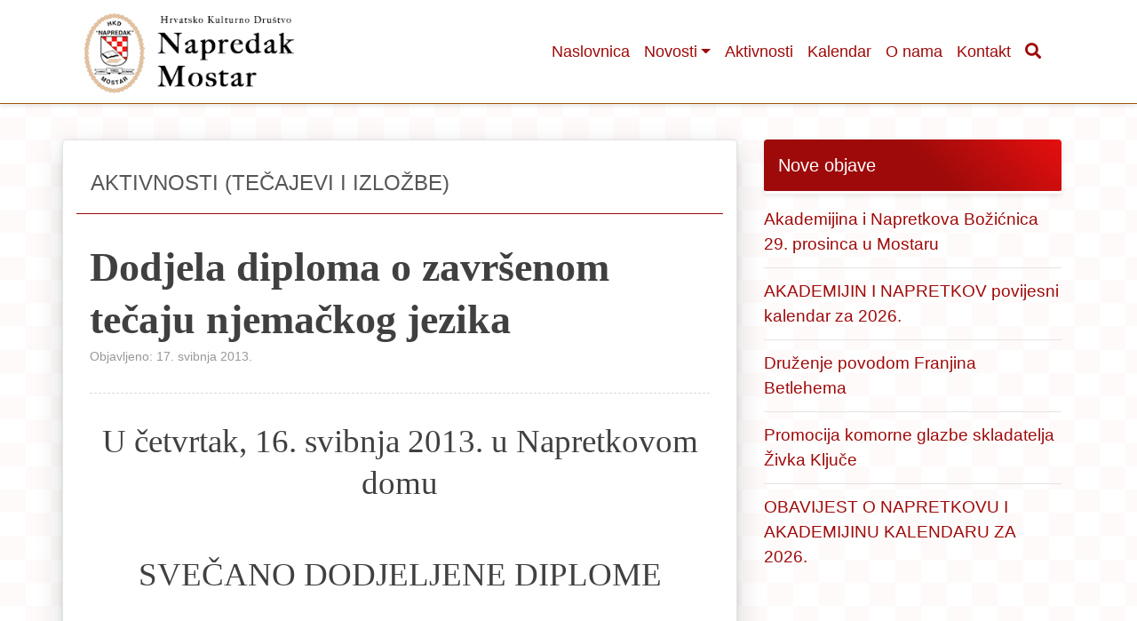

--- FILE ---
content_type: text/html; charset=UTF-8
request_url: https://hkd-napredak-mostar.ba/dodjela-diploma-o-zavrsenom-tecaju-njemackog-jezika/
body_size: 9519
content:
<!DOCTYPE html>
<html lang="hr">
 
<head>
    <meta charset="UTF-8" />
    <meta http-equiv="X-UA-Compatible" content="IE=edge">
    <meta name="viewport" content="width=device-width, initial-scale=1">
    <title>Dodjela diploma o završenom tečaju njemačkog jezika | HKD Napredak</title>
<meta name='robots' content='max-image-preview:large' />
	<style>img:is([sizes="auto" i], [sizes^="auto," i]) { contain-intrinsic-size: 3000px 1500px }</style>
	
<!-- This site is optimized with the Yoast SEO Premium plugin v13.1 - https://yoast.com/wordpress/plugins/seo/ -->
<meta name="robots" content="max-snippet:-1, max-image-preview:large, max-video-preview:-1"/>
<link rel="canonical" href="https://hkd-napredak-mostar.ba/dodjela-diploma-o-zavrsenom-tecaju-njemackog-jezika/" />
<meta property="og:locale" content="hr_HR" />
<meta property="og:type" content="article" />
<meta property="og:title" content="Dodjela diploma o završenom tečaju njemačkog jezika | HKD Napredak" />
<meta property="og:description" content="U četvrtak, 16. svibnja 2013. u Napretkovom domu SVEČANO DODJELJENE DIPLOME za završeni tečaj njemačkog jezika &#8211; stupanj A1 uz pokroviteljstvo Elektroprivrede HZ HB d.d. Mostar Ivan Stojčić Darija Stojčić Vinko Čulina Marija &#8211; Martina Landeka Senad Ferizi Mario Šunjić Lea Balić Ivana Radoš" />
<meta property="og:url" content="https://hkd-napredak-mostar.ba/dodjela-diploma-o-zavrsenom-tecaju-njemackog-jezika/" />
<meta property="og:site_name" content="HKD Napredak" />
<meta property="article:publisher" content="https://www.facebook.com/HKDNapredakMostar/" />
<meta property="article:section" content="Aktivnosti (tečajevi i izložbe)" />
<meta property="article:published_time" content="2013-05-17T05:57:58+00:00" />
<meta property="og:image" content="https://hkd-napredak-mostar.ba/files/2013/05/diplome-njemacki-2013-odrasli.jpg" />
<meta property="og:image:secure_url" content="https://hkd-napredak-mostar.ba/files/2013/05/diplome-njemacki-2013-odrasli.jpg" />
<meta property="og:image:width" content="320" />
<meta property="og:image:height" content="213" />
<script type='application/ld+json' class='yoast-schema-graph yoast-schema-graph--main'>{"@context":"https://schema.org","@graph":[{"@type":"Organization","@id":"https://hkd-napredak-mostar.ba/#organization","name":"Hrvatsko kulturno dru\u0161tvo Napredak Mostar","url":"https://hkd-napredak-mostar.ba/","sameAs":["https://www.facebook.com/HKDNapredakMostar/"],"logo":{"@type":"ImageObject","@id":"https://hkd-napredak-mostar.ba/#logo","inLanguage":"hr","url":"https://hkd-napredak-mostar.ba/files/2010/03/NapredakLogo.jpg","width":150,"height":180,"caption":"Hrvatsko kulturno dru\u0161tvo Napredak Mostar"},"image":{"@id":"https://hkd-napredak-mostar.ba/#logo"}},{"@type":"WebSite","@id":"https://hkd-napredak-mostar.ba/#website","url":"https://hkd-napredak-mostar.ba/","name":"HKD Napredak","inLanguage":"hr","description":"Hrvatsko kulturno dru\u0161tvo Napredak Mostar","publisher":{"@id":"https://hkd-napredak-mostar.ba/#organization"},"potentialAction":{"@type":"SearchAction","target":"https://hkd-napredak-mostar.ba/?s={search_term_string}","query-input":"required name=search_term_string"}},{"@type":"ImageObject","@id":"https://hkd-napredak-mostar.ba/dodjela-diploma-o-zavrsenom-tecaju-njemackog-jezika/#primaryimage","inLanguage":"hr","url":"https://hkd-napredak-mostar.ba/files/2013/05/diplome-njemacki-2013-odrasli.jpg","width":320,"height":213,"caption":"diplome-njemacki-2013-odrasli"},{"@type":"WebPage","@id":"https://hkd-napredak-mostar.ba/dodjela-diploma-o-zavrsenom-tecaju-njemackog-jezika/#webpage","url":"https://hkd-napredak-mostar.ba/dodjela-diploma-o-zavrsenom-tecaju-njemackog-jezika/","name":"Dodjela diploma o zavr\u0161enom te\u010daju njema\u010dkog jezika | HKD Napredak","isPartOf":{"@id":"https://hkd-napredak-mostar.ba/#website"},"inLanguage":"hr","primaryImageOfPage":{"@id":"https://hkd-napredak-mostar.ba/dodjela-diploma-o-zavrsenom-tecaju-njemackog-jezika/#primaryimage"},"datePublished":"2013-05-17T05:57:58+00:00","dateModified":"2013-05-17T05:57:58+00:00"},{"@type":"Article","@id":"https://hkd-napredak-mostar.ba/dodjela-diploma-o-zavrsenom-tecaju-njemackog-jezika/#article","isPartOf":{"@id":"https://hkd-napredak-mostar.ba/dodjela-diploma-o-zavrsenom-tecaju-njemackog-jezika/#webpage"},"author":{"@id":"https://hkd-napredak-mostar.ba/#/schema/person/c46d4a07fd1f3e05114a3e7df314a5c4"},"headline":"Dodjela diploma o zavr\u0161enom te\u010daju  njema\u010dkog jezika","datePublished":"2013-05-17T05:57:58+00:00","dateModified":"2013-05-17T05:57:58+00:00","commentCount":0,"mainEntityOfPage":{"@id":"https://hkd-napredak-mostar.ba/dodjela-diploma-o-zavrsenom-tecaju-njemackog-jezika/#webpage"},"publisher":{"@id":"https://hkd-napredak-mostar.ba/#organization"},"image":{"@id":"https://hkd-napredak-mostar.ba/dodjela-diploma-o-zavrsenom-tecaju-njemackog-jezika/#primaryimage"},"articleSection":"Aktivnosti (te\u010dajevi i izlo\u017ebe)","inLanguage":"hr"},{"@type":["Person"],"@id":"https://hkd-napredak-mostar.ba/#/schema/person/c46d4a07fd1f3e05114a3e7df314a5c4","name":"swsadm","image":{"@type":"ImageObject","@id":"https://hkd-napredak-mostar.ba/#authorlogo","inLanguage":"hr","url":"https://secure.gravatar.com/avatar/a24d68e1b8b4133c625945bf3e7eef8215c61d2657be0d76443173f83d03536f?s=96&d=mm&r=g","caption":"swsadm"},"sameAs":[]}]}</script>
<!-- / Yoast SEO Premium plugin. -->

<link rel='stylesheet' id='wp-block-library-css' href='https://hkd-napredak-mostar.ba/wp-includes/css/dist/block-library/style.css'  media='all' />
<style id='classic-theme-styles-inline-css' type='text/css'>
/**
 * These rules are needed for backwards compatibility.
 * They should match the button element rules in the base theme.json file.
 */
.wp-block-button__link {
	color: #ffffff;
	background-color: #32373c;
	border-radius: 9999px; /* 100% causes an oval, but any explicit but really high value retains the pill shape. */

	/* This needs a low specificity so it won't override the rules from the button element if defined in theme.json. */
	box-shadow: none;
	text-decoration: none;

	/* The extra 2px are added to size solids the same as the outline versions.*/
	padding: calc(0.667em + 2px) calc(1.333em + 2px);

	font-size: 1.125em;
}

.wp-block-file__button {
	background: #32373c;
	color: #ffffff;
	text-decoration: none;
}

</style>
<style id='global-styles-inline-css' type='text/css'>
:root{--wp--preset--aspect-ratio--square: 1;--wp--preset--aspect-ratio--4-3: 4/3;--wp--preset--aspect-ratio--3-4: 3/4;--wp--preset--aspect-ratio--3-2: 3/2;--wp--preset--aspect-ratio--2-3: 2/3;--wp--preset--aspect-ratio--16-9: 16/9;--wp--preset--aspect-ratio--9-16: 9/16;--wp--preset--color--black: #000000;--wp--preset--color--cyan-bluish-gray: #abb8c3;--wp--preset--color--white: #ffffff;--wp--preset--color--pale-pink: #f78da7;--wp--preset--color--vivid-red: #cf2e2e;--wp--preset--color--luminous-vivid-orange: #ff6900;--wp--preset--color--luminous-vivid-amber: #fcb900;--wp--preset--color--light-green-cyan: #7bdcb5;--wp--preset--color--vivid-green-cyan: #00d084;--wp--preset--color--pale-cyan-blue: #8ed1fc;--wp--preset--color--vivid-cyan-blue: #0693e3;--wp--preset--color--vivid-purple: #9b51e0;--wp--preset--gradient--vivid-cyan-blue-to-vivid-purple: linear-gradient(135deg,rgba(6,147,227,1) 0%,rgb(155,81,224) 100%);--wp--preset--gradient--light-green-cyan-to-vivid-green-cyan: linear-gradient(135deg,rgb(122,220,180) 0%,rgb(0,208,130) 100%);--wp--preset--gradient--luminous-vivid-amber-to-luminous-vivid-orange: linear-gradient(135deg,rgba(252,185,0,1) 0%,rgba(255,105,0,1) 100%);--wp--preset--gradient--luminous-vivid-orange-to-vivid-red: linear-gradient(135deg,rgba(255,105,0,1) 0%,rgb(207,46,46) 100%);--wp--preset--gradient--very-light-gray-to-cyan-bluish-gray: linear-gradient(135deg,rgb(238,238,238) 0%,rgb(169,184,195) 100%);--wp--preset--gradient--cool-to-warm-spectrum: linear-gradient(135deg,rgb(74,234,220) 0%,rgb(151,120,209) 20%,rgb(207,42,186) 40%,rgb(238,44,130) 60%,rgb(251,105,98) 80%,rgb(254,248,76) 100%);--wp--preset--gradient--blush-light-purple: linear-gradient(135deg,rgb(255,206,236) 0%,rgb(152,150,240) 100%);--wp--preset--gradient--blush-bordeaux: linear-gradient(135deg,rgb(254,205,165) 0%,rgb(254,45,45) 50%,rgb(107,0,62) 100%);--wp--preset--gradient--luminous-dusk: linear-gradient(135deg,rgb(255,203,112) 0%,rgb(199,81,192) 50%,rgb(65,88,208) 100%);--wp--preset--gradient--pale-ocean: linear-gradient(135deg,rgb(255,245,203) 0%,rgb(182,227,212) 50%,rgb(51,167,181) 100%);--wp--preset--gradient--electric-grass: linear-gradient(135deg,rgb(202,248,128) 0%,rgb(113,206,126) 100%);--wp--preset--gradient--midnight: linear-gradient(135deg,rgb(2,3,129) 0%,rgb(40,116,252) 100%);--wp--preset--font-size--small: 13px;--wp--preset--font-size--medium: 20px;--wp--preset--font-size--large: 36px;--wp--preset--font-size--x-large: 42px;--wp--preset--spacing--20: 0.44rem;--wp--preset--spacing--30: 0.67rem;--wp--preset--spacing--40: 1rem;--wp--preset--spacing--50: 1.5rem;--wp--preset--spacing--60: 2.25rem;--wp--preset--spacing--70: 3.38rem;--wp--preset--spacing--80: 5.06rem;--wp--preset--shadow--natural: 6px 6px 9px rgba(0, 0, 0, 0.2);--wp--preset--shadow--deep: 12px 12px 50px rgba(0, 0, 0, 0.4);--wp--preset--shadow--sharp: 6px 6px 0px rgba(0, 0, 0, 0.2);--wp--preset--shadow--outlined: 6px 6px 0px -3px rgba(255, 255, 255, 1), 6px 6px rgba(0, 0, 0, 1);--wp--preset--shadow--crisp: 6px 6px 0px rgba(0, 0, 0, 1);}:where(.is-layout-flex){gap: 0.5em;}:where(.is-layout-grid){gap: 0.5em;}body .is-layout-flex{display: flex;}.is-layout-flex{flex-wrap: wrap;align-items: center;}.is-layout-flex > :is(*, div){margin: 0;}body .is-layout-grid{display: grid;}.is-layout-grid > :is(*, div){margin: 0;}:where(.wp-block-columns.is-layout-flex){gap: 2em;}:where(.wp-block-columns.is-layout-grid){gap: 2em;}:where(.wp-block-post-template.is-layout-flex){gap: 1.25em;}:where(.wp-block-post-template.is-layout-grid){gap: 1.25em;}.has-black-color{color: var(--wp--preset--color--black) !important;}.has-cyan-bluish-gray-color{color: var(--wp--preset--color--cyan-bluish-gray) !important;}.has-white-color{color: var(--wp--preset--color--white) !important;}.has-pale-pink-color{color: var(--wp--preset--color--pale-pink) !important;}.has-vivid-red-color{color: var(--wp--preset--color--vivid-red) !important;}.has-luminous-vivid-orange-color{color: var(--wp--preset--color--luminous-vivid-orange) !important;}.has-luminous-vivid-amber-color{color: var(--wp--preset--color--luminous-vivid-amber) !important;}.has-light-green-cyan-color{color: var(--wp--preset--color--light-green-cyan) !important;}.has-vivid-green-cyan-color{color: var(--wp--preset--color--vivid-green-cyan) !important;}.has-pale-cyan-blue-color{color: var(--wp--preset--color--pale-cyan-blue) !important;}.has-vivid-cyan-blue-color{color: var(--wp--preset--color--vivid-cyan-blue) !important;}.has-vivid-purple-color{color: var(--wp--preset--color--vivid-purple) !important;}.has-black-background-color{background-color: var(--wp--preset--color--black) !important;}.has-cyan-bluish-gray-background-color{background-color: var(--wp--preset--color--cyan-bluish-gray) !important;}.has-white-background-color{background-color: var(--wp--preset--color--white) !important;}.has-pale-pink-background-color{background-color: var(--wp--preset--color--pale-pink) !important;}.has-vivid-red-background-color{background-color: var(--wp--preset--color--vivid-red) !important;}.has-luminous-vivid-orange-background-color{background-color: var(--wp--preset--color--luminous-vivid-orange) !important;}.has-luminous-vivid-amber-background-color{background-color: var(--wp--preset--color--luminous-vivid-amber) !important;}.has-light-green-cyan-background-color{background-color: var(--wp--preset--color--light-green-cyan) !important;}.has-vivid-green-cyan-background-color{background-color: var(--wp--preset--color--vivid-green-cyan) !important;}.has-pale-cyan-blue-background-color{background-color: var(--wp--preset--color--pale-cyan-blue) !important;}.has-vivid-cyan-blue-background-color{background-color: var(--wp--preset--color--vivid-cyan-blue) !important;}.has-vivid-purple-background-color{background-color: var(--wp--preset--color--vivid-purple) !important;}.has-black-border-color{border-color: var(--wp--preset--color--black) !important;}.has-cyan-bluish-gray-border-color{border-color: var(--wp--preset--color--cyan-bluish-gray) !important;}.has-white-border-color{border-color: var(--wp--preset--color--white) !important;}.has-pale-pink-border-color{border-color: var(--wp--preset--color--pale-pink) !important;}.has-vivid-red-border-color{border-color: var(--wp--preset--color--vivid-red) !important;}.has-luminous-vivid-orange-border-color{border-color: var(--wp--preset--color--luminous-vivid-orange) !important;}.has-luminous-vivid-amber-border-color{border-color: var(--wp--preset--color--luminous-vivid-amber) !important;}.has-light-green-cyan-border-color{border-color: var(--wp--preset--color--light-green-cyan) !important;}.has-vivid-green-cyan-border-color{border-color: var(--wp--preset--color--vivid-green-cyan) !important;}.has-pale-cyan-blue-border-color{border-color: var(--wp--preset--color--pale-cyan-blue) !important;}.has-vivid-cyan-blue-border-color{border-color: var(--wp--preset--color--vivid-cyan-blue) !important;}.has-vivid-purple-border-color{border-color: var(--wp--preset--color--vivid-purple) !important;}.has-vivid-cyan-blue-to-vivid-purple-gradient-background{background: var(--wp--preset--gradient--vivid-cyan-blue-to-vivid-purple) !important;}.has-light-green-cyan-to-vivid-green-cyan-gradient-background{background: var(--wp--preset--gradient--light-green-cyan-to-vivid-green-cyan) !important;}.has-luminous-vivid-amber-to-luminous-vivid-orange-gradient-background{background: var(--wp--preset--gradient--luminous-vivid-amber-to-luminous-vivid-orange) !important;}.has-luminous-vivid-orange-to-vivid-red-gradient-background{background: var(--wp--preset--gradient--luminous-vivid-orange-to-vivid-red) !important;}.has-very-light-gray-to-cyan-bluish-gray-gradient-background{background: var(--wp--preset--gradient--very-light-gray-to-cyan-bluish-gray) !important;}.has-cool-to-warm-spectrum-gradient-background{background: var(--wp--preset--gradient--cool-to-warm-spectrum) !important;}.has-blush-light-purple-gradient-background{background: var(--wp--preset--gradient--blush-light-purple) !important;}.has-blush-bordeaux-gradient-background{background: var(--wp--preset--gradient--blush-bordeaux) !important;}.has-luminous-dusk-gradient-background{background: var(--wp--preset--gradient--luminous-dusk) !important;}.has-pale-ocean-gradient-background{background: var(--wp--preset--gradient--pale-ocean) !important;}.has-electric-grass-gradient-background{background: var(--wp--preset--gradient--electric-grass) !important;}.has-midnight-gradient-background{background: var(--wp--preset--gradient--midnight) !important;}.has-small-font-size{font-size: var(--wp--preset--font-size--small) !important;}.has-medium-font-size{font-size: var(--wp--preset--font-size--medium) !important;}.has-large-font-size{font-size: var(--wp--preset--font-size--large) !important;}.has-x-large-font-size{font-size: var(--wp--preset--font-size--x-large) !important;}
:where(.wp-block-post-template.is-layout-flex){gap: 1.25em;}:where(.wp-block-post-template.is-layout-grid){gap: 1.25em;}
:where(.wp-block-columns.is-layout-flex){gap: 2em;}:where(.wp-block-columns.is-layout-grid){gap: 2em;}
:root :where(.wp-block-pullquote){font-size: 1.5em;line-height: 1.6;}
</style>
<link rel='stylesheet' id='contact-form-7-css' href='https://hkd-napredak-mostar.ba/aps/plg/contact-form-7/includes/css/styles.css'  media='all' />
<style id='contact-form-7-inline-css' type='text/css'>
.wpcf7 .wpcf7-recaptcha iframe {margin-bottom: 0;}.wpcf7 .wpcf7-recaptcha[data-align="center"] > div {margin: 0 auto;}.wpcf7 .wpcf7-recaptcha[data-align="right"] > div {margin: 0 0 0 auto;}
</style>
<link rel='stylesheet' id='mediaelement-css' href='https://hkd-napredak-mostar.ba/wp-includes/js/mediaelement/mediaelementplayer-legacy.min.css'  media='all' />
<link rel='stylesheet' id='wp-mediaelement-css' href='https://hkd-napredak-mostar.ba/wp-includes/js/mediaelement/wp-mediaelement.css'  media='all' />
<link rel='stylesheet' id='fvp-frontend-css' href='https://hkd-napredak-mostar.ba/aps/plg/featured-video-plus/styles/frontend.css'  media='all' />
<link rel='stylesheet' id='lbwps-styles-photoswipe5-local-css' href='https://hkd-napredak-mostar.ba/aps/plg/lightbox-photoswipe/assets/ps5/lib/photoswipe-local.css'  media='all' />
<link rel='stylesheet' id='lbwps-styles-photoswipe5-dynamic-caption-css' href='https://hkd-napredak-mostar.ba/aps/plg/lightbox-photoswipe/assets/ps5/dynamic-caption/photoswipe-dynamic-caption-plugin.css'  media='all' />
<link rel='stylesheet' id='fonts-css' href='https://fonts.googleapis.com/css?family=Barlow%3A200%2C300%2C400%2C700%7CVollkorn%3A400%2C700&#038;subset=latin-ext&#038;ver=1.0.2'  media='all' />
<link rel='stylesheet' id='fontawesome-css' href='https://hkd-napredak-mostar.ba/aps/themes/bs4-hkdn/assets/css/all.min.css?ver=1764121811'  media='all' />
<link rel='stylesheet' id='bootstrap-css' href='https://hkd-napredak-mostar.ba/aps/themes/bs4-hkdn/assets/css/bootstrap.min.css?ver=1764121811'  media='all' />
<link rel='stylesheet' id='style-css' href='https://hkd-napredak-mostar.ba/aps/themes/bs4-hkdn/assets/css/main.css?ver=1764121811'  media='all' />
<link rel='stylesheet' id='dflip-icons-style-css' href='https://hkd-napredak-mostar.ba/aps/plg/dflip/assets/css/themify-icons.min.css'  media='all' />
<link rel='stylesheet' id='dflip-style-css' href='https://hkd-napredak-mostar.ba/aps/plg/dflip/assets/css/dflip.min.css'  media='all' />
<script  src="https://hkd-napredak-mostar.ba/wp-includes/js/jquery/jquery.js" id="jquery-core-js"></script>
<script  src="https://hkd-napredak-mostar.ba/wp-includes/js/jquery/jquery-migrate.js" id="jquery-migrate-js"></script>
<script  id="mediaelement-core-js-before">
/* <![CDATA[ */
var mejsL10n = {"language":"hr","strings":{"mejs.download-file":"Preuzmi zapis","mejs.install-flash":"Koristite preglednik koji nema uklju\u010dena ili instaliran Flash player. Uklju\u010dite Flash player dodatak ili preuzmite najnoviju ina\u010dicu sa https:\/\/get.adobe.com\/flashplayer\/","mejs.fullscreen":"Cijeli zaslon","mejs.play":"Pokreni","mejs.pause":"Pauziraj","mejs.time-slider":"Kliza\u010d vremena","mejs.time-help-text":"Upotrijebite tipke sa strelicama Lijevo\/Desno za pomak od jedne sekunde. Upotrijebite tipke sa strelicama Gore\/Dolje za pomak od deset sekundi.","mejs.live-broadcast":"Prijenos u\u017eivo","mejs.volume-help-text":"Upotrijebite tipke sa strelicama Gore\/Dolje kako biste poja\u010dali ili smanjili zvuk.","mejs.unmute":"Uklju\u010di zvuk","mejs.mute":"Isklju\u010di zvuk","mejs.volume-slider":"Kliza\u010d glasno\u0107e","mejs.video-player":"Reproduktor videozapisa","mejs.audio-player":"Reproduktor audiozapisa","mejs.captions-subtitles":"Natpisi\/Podnapisi","mejs.captions-chapters":"Poglavlja","mejs.none":"Nijedno","mejs.afrikaans":"Afri\u010dki","mejs.albanian":"Albanski","mejs.arabic":"Arapski","mejs.belarusian":"Bjeloruski","mejs.bulgarian":"Bugarski","mejs.catalan":"Katalonski","mejs.chinese":"Kineski","mejs.chinese-simplified":"Kineski (Pojednostavljen)","mejs.chinese-traditional":"Kineski (Tradicionalni)","mejs.croatian":"Hrvatski","mejs.czech":"\u010ce\u0161ki","mejs.danish":"Danski","mejs.dutch":"Nizozemski","mejs.english":"Engleski","mejs.estonian":"Estonski","mejs.filipino":"Filipinski","mejs.finnish":"Zavr\u0161i","mejs.french":"Francuski","mejs.galician":"Galje\u0161ki","mejs.german":"Njema\u010dki","mejs.greek":"Gr\u010dki","mejs.haitian-creole":"Hai\u0107anski kreolski","mejs.hebrew":"Hebrejski","mejs.hindi":"Hindski","mejs.hungarian":"Ma\u0111arski","mejs.icelandic":"Islandski","mejs.indonesian":"Indonezijski","mejs.irish":"Irski","mejs.italian":"Talijanski","mejs.japanese":"Japanski","mejs.korean":"Korejski","mejs.latvian":"Latvijski","mejs.lithuanian":"Litavski","mejs.macedonian":"Makedonski","mejs.malay":"Malajski","mejs.maltese":"Malte\u0161ki","mejs.norwegian":"Norve\u0161ki","mejs.persian":"Perzijski","mejs.polish":"Poljski","mejs.portuguese":"Portugalski","mejs.romanian":"Rumunjski","mejs.russian":"Ruski","mejs.serbian":"Srpski","mejs.slovak":"Slova\u010dki","mejs.slovenian":"Slovenski","mejs.spanish":"\u0160panjolski","mejs.swahili":"Svahili","mejs.swedish":"\u0160vedski","mejs.tagalog":"Tagalo\u0161ki","mejs.thai":"Tajski","mejs.turkish":"Turski","mejs.ukrainian":"Ukrajinski","mejs.vietnamese":"Vijetnamski","mejs.welsh":"Vel\u0161ki","mejs.yiddish":"Jidi\u0161"}};
/* ]]> */
</script>
<script  src="https://hkd-napredak-mostar.ba/wp-includes/js/mediaelement/mediaelement-and-player.js" id="mediaelement-core-js"></script>
<script  src="https://hkd-napredak-mostar.ba/wp-includes/js/mediaelement/mediaelement-migrate.js" id="mediaelement-migrate-js"></script>
<script type="text/javascript" id="mediaelement-js-extra">
/* <![CDATA[ */
var _wpmejsSettings = {"pluginPath":"\/wp-includes\/js\/mediaelement\/","classPrefix":"mejs-","stretching":"responsive","audioShortcodeLibrary":"mediaelement","videoShortcodeLibrary":"mediaelement"};
/* ]]> */
</script>
<script  src="https://hkd-napredak-mostar.ba/wp-includes/js/mediaelement/wp-mediaelement.js" id="wp-mediaelement-js"></script>
<script  src="https://hkd-napredak-mostar.ba/aps/plg/featured-video-plus/js/jquery.fitvids.js" id="jquery.fitvids-js"></script>
<script type="text/javascript" id="fvp-frontend-js-extra">
/* <![CDATA[ */
var fvpdata = {"ajaxurl":"https:\/\/hkd-napredak-mostar.ba\/wp-admin\/admin-ajax.php","nonce":"246ed9fa1c","fitvids":"1","dynamic":"1","overlay":"","opacity":"0.75","color":"b","width":"640"};
/* ]]> */
</script>
<script  src="https://hkd-napredak-mostar.ba/aps/plg/featured-video-plus/js/frontend.js" id="fvp-frontend-js"></script>
<script data-cfasync="false"> var dFlipLocation = "https://hkd-napredak-mostar.ba/aps/plg/dflip/assets/"; var dFlipWPGlobal = {"text":{"toggleSound":"Turn on\/off Sound","toggleThumbnails":"Toggle Thumbnails","toggleOutline":"Toggle Outline\/Bookmark","previousPage":"Previous Page","nextPage":"Next Page","toggleFullscreen":"Toggle Fullscreen","zoomIn":"Zoom In","zoomOut":"Zoom Out","toggleHelp":"Toggle Help","singlePageMode":"Single Page Mode","doublePageMode":"Double Page Mode","downloadPDFFile":"Download PDF File","gotoFirstPage":"Goto First Page","gotoLastPage":"Goto Last Page","share":"Share","mailSubject":"I wanted you to see this FlipBook","mailBody":"Check out this site {{url}}","loading":"Loading"},"moreControls":"download,pageMode,startPage,endPage,sound","hideControls":"","scrollWheel":"true","backgroundColor":"#777","backgroundImage":"","height":"auto","paddingLeft":"20","paddingRight":"20","controlsPosition":"bottom","duration":800,"soundEnable":"true","enableDownload":"true","enableAnalytics":"false","webgl":"true","hard":"none","maxTextureSize":"1600","rangeChunkSize":"524288","zoomRatio":1.5,"stiffness":3,"pageMode":"0","singlePageMode":"0","pageSize":"0","autoPlay":"false","autoPlayDuration":5000,"autoPlayStart":"false","linkTarget":"2","sharePrefix":"flipbook-"};</script><link rel="icon" href="https://hkd-napredak-mostar.ba/files/icon.png" sizes="32x32" />
<link rel="icon" href="https://hkd-napredak-mostar.ba/files/icon.png" sizes="192x192" />
<link rel="apple-touch-icon" href="https://hkd-napredak-mostar.ba/files/icon.png" />
<meta name="msapplication-TileImage" content="https://hkd-napredak-mostar.ba/files/icon.png" />
		<style type="text/css" id="wp-custom-css">
			.aside-calendar ._df_thumb {
	margin: 0px 10px 10px;
}
.wrap1 figure {
	float:left;
	margin-right: 15px;
}		</style>
		    <!-- Google tag (gtag.js) -->
    <script async src="https://www.googletagmanager.com/gtag/js?id=G-D855MXH8ZV"></script>
    <script>
      window.dataLayer = window.dataLayer || [];
      function gtag(){dataLayer.push(arguments);}
      gtag('js', new Date());
    
      gtag('config', 'G-D855MXH8ZV');
    </script>
    <style type="text/css">
        .page-aside .aside-foreword img { padding: 15px; }
        .page-aside .aside-item { font-size: medium; }
    </style>
</head>

<body id="top" class="single">
    
    <a href="#content" class="skip">Preskoči navigaciju</a>

    <!-- Navigacija -->
    <nav class="navbar navbar-expand-lg fixed-top">
      
        <div class="container">
             <a class="navbar-brand" href="https://hkd-napredak-mostar.ba">
                <img src="https://hkd-napredak-mostar.ba/aps/themes/bs4-hkdn/assets/img/logo.png" alt="HKD Napredak" title="HKD Napredak">
                            </a>
            <button class="hamburger navbar-toggler" type="button" data-toggle="collapse" data-target="#navbarNavDropdown" aria-controls="navbarNavDropdown" aria-expanded="false" aria-label="Toggle navigation">
                <span class="navbar-toggler-icon"></span>
            </button>
            <div id="navbarNavDropdown" class="collapse navbar-collapse"><ul id="menu-main-menu" class="navbar-nav ml-auto"><li class="menu-item menu-item-type-custom menu-item-object-custom menu-item-home menu-item-469 nav-item"><a title="						" href="https://hkd-napredak-mostar.ba" class="nav-link">Naslovnica</a></li>
<li class="menu-item menu-item-type-custom menu-item-object-custom children menu-item-490 nav-item dropdown"><a href="#" class="nav-link dropdown-toggle" data-toggle="dropdown">Novosti</a>
<div class="dropdown-menu">
<a title="						" href="https://hkd-napredak-mostar.ba/ukorak-s-vremenom/" class=" dropdown-item">Ukorak s vremenom</a><a href="https://hkd-napredak-mostar.ba/priopcenja/" class=" dropdown-item">Priopćenja</a><a href="https://hkd-napredak-mostar.ba/napretkove-tribine/" class=" dropdown-item">Napretkove tribine</a><a href="https://hkd-napredak-mostar.ba/obljetnice/" class=" dropdown-item">Obljetnice</a><a href="https://hkd-napredak-mostar.ba/stipendije/" class=" dropdown-item">Stipendije i potpore</a></div>
</li>
<li class="menu-item menu-item-type-taxonomy menu-item-object-category current-post-ancestor item-open current-post-parent menu-item-491 nav-item"><a href="https://hkd-napredak-mostar.ba/aktivnosti/" class="nav-link">Aktivnosti</a></li>
<li class="menu-item menu-item-type-taxonomy menu-item-object-category menu-item-471 nav-item"><a title="						" href="https://hkd-napredak-mostar.ba/napretkov-kalendar/" class="nav-link">Kalendar</a></li>
<li class="menu-item menu-item-type-post_type menu-item-object-page menu-item-567 nav-item"><a href="https://hkd-napredak-mostar.ba/o-nama/" class="nav-link">O nama</a></li>
<li class="menu-item menu-item-type-post_type menu-item-object-page menu-item-587 nav-item"><a href="https://hkd-napredak-mostar.ba/kontakt/" class="nav-link">Kontakt</a></li>
<li class="menu-item menu-item-type-custom menu-item-object-custom menu-item-1497 nav-item"><a href="https://hkd-napredak-mostar.ba/?s=" class="nav-link"><i class="fas fa-search"></i></a></li>
</ul></div>        </div>
   
    </nav>
<!-- Skip to content -->
<div id="content"></div>

<main>

	<div class="container section">
		<div class="row">
			
			<!-- Content -->
			<div class="page-content  col-lg-8">
       
				<!-- Page title -->
				<div class="page-title">
				Aktivnosti (tečajevi i izložbe)                				</div>
            
                <article class="text-container">

					<h1 class="page-headline">Dodjela diploma o završenom tečaju  njemačkog jezika</h1>
                    
										<time datetime="2013-05-17">Objavljeno: 17. svibnja 2013.</time>
										<div class="description">
						<h2 style="text-align: center;">U četvrtak, 16. svibnja 2013. u Napretkovom domu</h2>
<h2 style="text-align: center;">SVEČANO DODJELJENE DIPLOME</h2>
<h2 style="text-align: center;">za završeni tečaj njemačkog jezika &#8211; stupanj A1</h2>
<h2 style="text-align: center;">uz pokroviteljstvo Elektroprivrede HZ HB d.d. Mostar</h2>
<p style="text-align: center;"><a href="galerija/category/38-dodjela-diploma-za-zavrseni-tecaj-njemackog-jezika-svibanj-2013.html"><img fetchpriority="high" decoding="async" class=" size-full wp-image-228" style="border: 1px solid #000000;" alt="diplome-njemacki-2013-odrasli" src="https://hkd-napredak-mostar.ba/files/2013/05/diplome-njemacki-2013-odrasli.jpg" width="320" height="213" srcset="https://hkd-napredak-mostar.ba/files/2013/05/diplome-njemacki-2013-odrasli.jpg 320w, https://hkd-napredak-mostar.ba/files/2013/05/diplome-njemacki-2013-odrasli-300x200.jpg 300w" sizes="(max-width: 320px) 100vw, 320px" /></a></p>
					</div>
										<p><span id="more-229"></span> </p>
<ol>
<li style="text-align: center;">Ivan Stojčić</li>
<li style="text-align: center;">Darija Stojčić</li>
<li style="text-align: center;">Vinko Čulina</li>
<li style="text-align: center;">Marija &#8211; Martina Landeka</li>
<li style="text-align: center;">Senad Ferizi</li>
<li style="text-align: center;">Mario Šunjić</li>
<li style="text-align: center;">Lea Balić</li>
<li style="text-align: center;">Ivana Radoš</li>
</ol>
					
				</article>

			</div>

			<!-- Sidebar-->
			<aside class="page-aside  col-lg-4">
          
                    <div class="aside-item">
                    
		<div class="aside">
		<h3 class="aside-title">Nove objave</h3>
		<ul>
											<li>
					<a href="https://hkd-napredak-mostar.ba/napretkova-bozicnica-2025/">Akademijina i Napretkova Božićnica 29. prosinca u Mostaru</a>
									</li>
											<li>
					<a href="https://hkd-napredak-mostar.ba/kalendar-2026/">AKADEMIJIN I NAPRETKOV povijesni kalendar za 2026.</a>
									</li>
											<li>
					<a href="https://hkd-napredak-mostar.ba/druzenje-povodom-franjina-betlehema/">Druženje povodom Franjina Betlehema</a>
									</li>
											<li>
					<a href="https://hkd-napredak-mostar.ba/predstavljanje-zivka-kljuce/">Promocija komorne glazbe skladatelja Živka Ključe</a>
									</li>
											<li>
					<a href="https://hkd-napredak-mostar.ba/obavijest-o-napretkovu-i-akademijinu-kalendaru-za-2026/">OBAVIJEST O NAPRETKOVU I AKADEMIJINU KALENDARU ZA 2026.</a>
									</li>
					</ul>

		</div>                    </div>
             
            </aside>

		</div>
	</div>

</main>


        
    <footer class="footer">
        <div class="container">
            <div class="row">
                <div class="col-md-6 text-md-left">
                    <p>&copy; 2018. HKD Napredak | Sva prava pridržana. 
                    <a href="https://hkd-napredak-mostar.ba/pravila-privatnosti/">Pravila privatnosti</a>
                    </p>
                </div>
                <div class="col-md-6 text-md-right">
                    <p>Izradio: <a href="https://www.sws.hr" rel="nofollow" target="_blank" title="Sirius Web Solutions">sws.hr</a></p>                </div>
            </div>
        </div>
    </footer>

    <!-- Go to Top -->
    <a href="#" id="back-to-top" title="Vrati se na vrh stranice"></a>

<script type="speculationrules">
{"prefetch":[{"source":"document","where":{"and":[{"href_matches":"\/*"},{"not":{"href_matches":["\/wp-*.php","\/wp-admin\/*","\/files\/*","\/aps\/*","\/aps\/plg\/*","\/aps\/themes\/bs4-hkdn\/*","\/*\\?(.+)"]}},{"not":{"selector_matches":"a[rel~=\"nofollow\"]"}},{"not":{"selector_matches":".no-prefetch, .no-prefetch a"}}]},"eagerness":"conservative"}]}
</script>
<style id='core-block-supports-inline-css' type='text/css'>
/**
 * Core styles: block-supports
 */

</style>
<script  src="https://hkd-napredak-mostar.ba/wp-includes/js/dist/hooks.js" id="wp-hooks-js"></script>
<script  src="https://hkd-napredak-mostar.ba/wp-includes/js/dist/i18n.js" id="wp-i18n-js"></script>
<script  id="wp-i18n-js-after">
/* <![CDATA[ */
wp.i18n.setLocaleData( { 'text direction\u0004ltr': [ 'ltr' ] } );
/* ]]> */
</script>
<script  src="https://hkd-napredak-mostar.ba/aps/plg/contact-form-7/includes/swv/js/index.js" id="swv-js"></script>
<script  id="contact-form-7-js-translations">
/* <![CDATA[ */
( function( domain, translations ) {
	var localeData = translations.locale_data[ domain ] || translations.locale_data.messages;
	localeData[""].domain = domain;
	wp.i18n.setLocaleData( localeData, domain );
} )( "contact-form-7", {"translation-revision-date":"2025-11-02 07:46:43+0000","generator":"GlotPress\/4.0.3","domain":"messages","locale_data":{"messages":{"":{"domain":"messages","plural-forms":"nplurals=3; plural=(n % 10 == 1 && n % 100 != 11) ? 0 : ((n % 10 >= 2 && n % 10 <= 4 && (n % 100 < 12 || n % 100 > 14)) ? 1 : 2);","lang":"hr"},"This contact form is placed in the wrong place.":["Ovaj obrazac za kontaktiranje postavljen je na krivo mjesto."],"Error:":["Gre\u0161ka:"]}},"comment":{"reference":"includes\/js\/index.js"}} );
/* ]]> */
</script>
<script  id="contact-form-7-js-before">
/* <![CDATA[ */
var wpcf7 = {
    "api": {
        "root": "https:\/\/hkd-napredak-mostar.ba\/wp-json\/",
        "namespace": "contact-form-7\/v1"
    }
};
/* ]]> */
</script>
<script  src="https://hkd-napredak-mostar.ba/aps/plg/contact-form-7/includes/js/index.js" id="contact-form-7-js"></script>
<script type="text/javascript" id="lbwps-photoswipe5-js-extra">
/* <![CDATA[ */
var lbwpsOptions = {"label_facebook":"Share on Facebook","label_twitter":"Tweet","label_pinterest":"Pin it","label_download":"Download image","label_copyurl":"Copy image URL","label_ui_close":"Close [Esc]","label_ui_zoom":"Zoom","label_ui_prev":"Previous [\u2190]","label_ui_next":"Next [\u2192]","label_ui_error":"The image cannot be loaded","label_ui_fullscreen":"Toggle fullscreen [F]","share_facebook":"1","share_twitter":"1","share_pinterest":"1","share_download":"1","share_direct":"0","share_copyurl":"0","close_on_drag":"1","history":"1","show_counter":"1","show_fullscreen":"1","show_zoom":"1","show_caption":"1","loop":"1","pinchtoclose":"1","taptotoggle":"1","close_on_click":"1","fulldesktop":"0","use_alt":"0","usecaption":"1","desktop_slider":"1","share_custom_label":"","share_custom_link":"","wheelmode":"close","spacing":"12","idletime":"4000","hide_scrollbars":"1","caption_type":"overlay","bg_opacity":"100","padding_left":"0","padding_top":"0","padding_right":"0","padding_bottom":"0"};
/* ]]> */
</script>
<script type="module" src="https://hkd-napredak-mostar.ba/aps/plg/lightbox-photoswipe/assets/ps5/frontend.js"></script><script  src="https://hkd-napredak-mostar.ba/aps/themes/bs4-hkdn/assets/js/vendor/jquery-3.3.1.min.js?ver=1764121811" id="jquery3-js"></script>
<script  src="https://hkd-napredak-mostar.ba/aps/themes/bs4-hkdn/assets/js/vendor/bootstrap.min.js?ver=1764121811" id="bootstrap-js"></script>
<script  src="https://hkd-napredak-mostar.ba/aps/themes/bs4-hkdn/assets/js/main.min.js?ver=1764121811" id="scripts-js"></script>
<script  src="https://hkd-napredak-mostar.ba/aps/plg/dflip/assets/js/dflip.min.js" id="dflip-script-js"></script>
</body>
</html>

--- FILE ---
content_type: text/javascript
request_url: https://hkd-napredak-mostar.ba/aps/themes/bs4-hkdn/assets/js/main.min.js?ver=1764121811
body_size: 1061
content:
jQuery(document).ready(function(){jQuery(".dropdown").on("show.bs.dropdown",function(o){jQuery(this).find(".dropdown-menu").first().stop(!0,!0).fadeToggle(300)}),jQuery(".dropdown").on("hide.bs.dropdown",function(o){jQuery(this).find(".dropdown-menu").first().stop(!0,!0).fadeToggle(300)})}),jQuery(document).ready(function(){if(jQuery("#back-to-top").length){var o=function(){1e3<$(window).scrollTop()?jQuery("#back-to-top").addClass("show"):jQuery("#back-to-top").removeClass("show")};o(),jQuery(window).on("scroll",function(){o()}),jQuery("#back-to-top").on("click",function(o){o.preventDefault(),jQuery("html,body").animate({scrollTop:0},700)})}}),jQuery(document).ready(function(){jQuery(".skip").click(function(o){var n="#"+this.href.split("#")[1];jQuery(n).attr("tabindex",-1).on("blur focusout",function(){jQuery(this).removeAttr("tabindex")}).focus()})}),jQuery(document).ready(function(){jQuery(window).scroll(function(){100<jQuery(".navbar").offset().top?jQuery(".navbar").addClass("navbar-shrink"):jQuery(".navbar").removeClass("navbar-shrink")})});